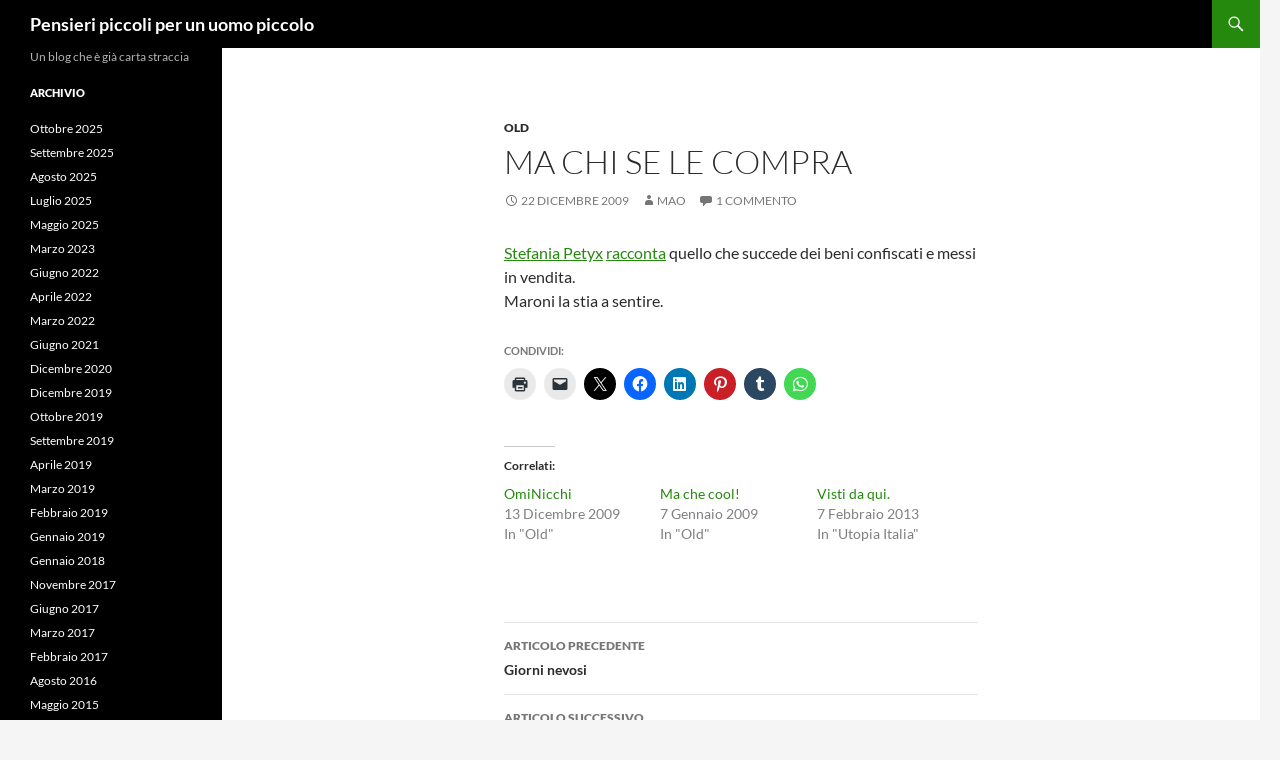

--- FILE ---
content_type: text/html; charset=UTF-8
request_url: https://www.spensieratoviator.it/2009/12/ma-chi-se-le-compra/
body_size: 13436
content:
<!DOCTYPE html>
<html lang="it-IT">
<head>
	<meta charset="UTF-8">
	<meta name="viewport" content="width=device-width, initial-scale=1.0">
	<title>Ma chi se le compra | Pensieri piccoli per un uomo piccolo</title>
	<link rel="profile" href="https://gmpg.org/xfn/11">
	<link rel="pingback" href="https://www.spensieratoviator.it/xmlrpc.php">
	<meta name='robots' content='max-image-preview:large' />
<!-- Jetpack Site Verification Tags -->
<meta name="google-site-verification" content="1QYJlnSHPq_lA0DM57R6UvNzImJiq0EDbuWwR5QCo9o" />
<link rel='dns-prefetch' href='//secure.gravatar.com' />
<link rel='dns-prefetch' href='//stats.wp.com' />
<link rel='dns-prefetch' href='//v0.wordpress.com' />
<link rel='dns-prefetch' href='//jetpack.wordpress.com' />
<link rel='dns-prefetch' href='//s0.wp.com' />
<link rel='dns-prefetch' href='//public-api.wordpress.com' />
<link rel='dns-prefetch' href='//0.gravatar.com' />
<link rel='dns-prefetch' href='//1.gravatar.com' />
<link rel='dns-prefetch' href='//2.gravatar.com' />
<link rel='preconnect' href='//i0.wp.com' />
<link rel="alternate" type="application/rss+xml" title="Pensieri piccoli per un uomo piccolo &raquo; Feed" href="https://www.spensieratoviator.it/feed/" />
<link rel="alternate" type="application/rss+xml" title="Pensieri piccoli per un uomo piccolo &raquo; Feed dei commenti" href="https://www.spensieratoviator.it/comments/feed/" />
<link rel="alternate" type="application/rss+xml" title="Pensieri piccoli per un uomo piccolo &raquo; Ma chi se le compra Feed dei commenti" href="https://www.spensieratoviator.it/2009/12/ma-chi-se-le-compra/feed/" />
<link rel="alternate" title="oEmbed (JSON)" type="application/json+oembed" href="https://www.spensieratoviator.it/wp-json/oembed/1.0/embed?url=https%3A%2F%2Fwww.spensieratoviator.it%2F2009%2F12%2Fma-chi-se-le-compra%2F" />
<link rel="alternate" title="oEmbed (XML)" type="text/xml+oembed" href="https://www.spensieratoviator.it/wp-json/oembed/1.0/embed?url=https%3A%2F%2Fwww.spensieratoviator.it%2F2009%2F12%2Fma-chi-se-le-compra%2F&#038;format=xml" />
<style id='wp-img-auto-sizes-contain-inline-css'>
img:is([sizes=auto i],[sizes^="auto," i]){contain-intrinsic-size:3000px 1500px}
/*# sourceURL=wp-img-auto-sizes-contain-inline-css */
</style>
<link rel='stylesheet' id='twentyfourteen-jetpack-css' href='https://www.spensieratoviator.it/wp-content/plugins/jetpack/modules/theme-tools/compat/twentyfourteen.css?ver=15.4' media='all' />
<link rel='stylesheet' id='jetpack_related-posts-css' href='https://www.spensieratoviator.it/wp-content/plugins/jetpack/modules/related-posts/related-posts.css?ver=20240116' media='all' />
<style id='wp-emoji-styles-inline-css'>

	img.wp-smiley, img.emoji {
		display: inline !important;
		border: none !important;
		box-shadow: none !important;
		height: 1em !important;
		width: 1em !important;
		margin: 0 0.07em !important;
		vertical-align: -0.1em !important;
		background: none !important;
		padding: 0 !important;
	}
/*# sourceURL=wp-emoji-styles-inline-css */
</style>
<style id='wp-block-library-inline-css'>
:root{--wp-block-synced-color:#7a00df;--wp-block-synced-color--rgb:122,0,223;--wp-bound-block-color:var(--wp-block-synced-color);--wp-editor-canvas-background:#ddd;--wp-admin-theme-color:#007cba;--wp-admin-theme-color--rgb:0,124,186;--wp-admin-theme-color-darker-10:#006ba1;--wp-admin-theme-color-darker-10--rgb:0,107,160.5;--wp-admin-theme-color-darker-20:#005a87;--wp-admin-theme-color-darker-20--rgb:0,90,135;--wp-admin-border-width-focus:2px}@media (min-resolution:192dpi){:root{--wp-admin-border-width-focus:1.5px}}.wp-element-button{cursor:pointer}:root .has-very-light-gray-background-color{background-color:#eee}:root .has-very-dark-gray-background-color{background-color:#313131}:root .has-very-light-gray-color{color:#eee}:root .has-very-dark-gray-color{color:#313131}:root .has-vivid-green-cyan-to-vivid-cyan-blue-gradient-background{background:linear-gradient(135deg,#00d084,#0693e3)}:root .has-purple-crush-gradient-background{background:linear-gradient(135deg,#34e2e4,#4721fb 50%,#ab1dfe)}:root .has-hazy-dawn-gradient-background{background:linear-gradient(135deg,#faaca8,#dad0ec)}:root .has-subdued-olive-gradient-background{background:linear-gradient(135deg,#fafae1,#67a671)}:root .has-atomic-cream-gradient-background{background:linear-gradient(135deg,#fdd79a,#004a59)}:root .has-nightshade-gradient-background{background:linear-gradient(135deg,#330968,#31cdcf)}:root .has-midnight-gradient-background{background:linear-gradient(135deg,#020381,#2874fc)}:root{--wp--preset--font-size--normal:16px;--wp--preset--font-size--huge:42px}.has-regular-font-size{font-size:1em}.has-larger-font-size{font-size:2.625em}.has-normal-font-size{font-size:var(--wp--preset--font-size--normal)}.has-huge-font-size{font-size:var(--wp--preset--font-size--huge)}.has-text-align-center{text-align:center}.has-text-align-left{text-align:left}.has-text-align-right{text-align:right}.has-fit-text{white-space:nowrap!important}#end-resizable-editor-section{display:none}.aligncenter{clear:both}.items-justified-left{justify-content:flex-start}.items-justified-center{justify-content:center}.items-justified-right{justify-content:flex-end}.items-justified-space-between{justify-content:space-between}.screen-reader-text{border:0;clip-path:inset(50%);height:1px;margin:-1px;overflow:hidden;padding:0;position:absolute;width:1px;word-wrap:normal!important}.screen-reader-text:focus{background-color:#ddd;clip-path:none;color:#444;display:block;font-size:1em;height:auto;left:5px;line-height:normal;padding:15px 23px 14px;text-decoration:none;top:5px;width:auto;z-index:100000}html :where(.has-border-color){border-style:solid}html :where([style*=border-top-color]){border-top-style:solid}html :where([style*=border-right-color]){border-right-style:solid}html :where([style*=border-bottom-color]){border-bottom-style:solid}html :where([style*=border-left-color]){border-left-style:solid}html :where([style*=border-width]){border-style:solid}html :where([style*=border-top-width]){border-top-style:solid}html :where([style*=border-right-width]){border-right-style:solid}html :where([style*=border-bottom-width]){border-bottom-style:solid}html :where([style*=border-left-width]){border-left-style:solid}html :where(img[class*=wp-image-]){height:auto;max-width:100%}:where(figure){margin:0 0 1em}html :where(.is-position-sticky){--wp-admin--admin-bar--position-offset:var(--wp-admin--admin-bar--height,0px)}@media screen and (max-width:600px){html :where(.is-position-sticky){--wp-admin--admin-bar--position-offset:0px}}

/*# sourceURL=wp-block-library-inline-css */
</style><style id='global-styles-inline-css'>
:root{--wp--preset--aspect-ratio--square: 1;--wp--preset--aspect-ratio--4-3: 4/3;--wp--preset--aspect-ratio--3-4: 3/4;--wp--preset--aspect-ratio--3-2: 3/2;--wp--preset--aspect-ratio--2-3: 2/3;--wp--preset--aspect-ratio--16-9: 16/9;--wp--preset--aspect-ratio--9-16: 9/16;--wp--preset--color--black: #000;--wp--preset--color--cyan-bluish-gray: #abb8c3;--wp--preset--color--white: #fff;--wp--preset--color--pale-pink: #f78da7;--wp--preset--color--vivid-red: #cf2e2e;--wp--preset--color--luminous-vivid-orange: #ff6900;--wp--preset--color--luminous-vivid-amber: #fcb900;--wp--preset--color--light-green-cyan: #7bdcb5;--wp--preset--color--vivid-green-cyan: #00d084;--wp--preset--color--pale-cyan-blue: #8ed1fc;--wp--preset--color--vivid-cyan-blue: #0693e3;--wp--preset--color--vivid-purple: #9b51e0;--wp--preset--color--green: #24890d;--wp--preset--color--dark-gray: #2b2b2b;--wp--preset--color--medium-gray: #767676;--wp--preset--color--light-gray: #f5f5f5;--wp--preset--gradient--vivid-cyan-blue-to-vivid-purple: linear-gradient(135deg,rgb(6,147,227) 0%,rgb(155,81,224) 100%);--wp--preset--gradient--light-green-cyan-to-vivid-green-cyan: linear-gradient(135deg,rgb(122,220,180) 0%,rgb(0,208,130) 100%);--wp--preset--gradient--luminous-vivid-amber-to-luminous-vivid-orange: linear-gradient(135deg,rgb(252,185,0) 0%,rgb(255,105,0) 100%);--wp--preset--gradient--luminous-vivid-orange-to-vivid-red: linear-gradient(135deg,rgb(255,105,0) 0%,rgb(207,46,46) 100%);--wp--preset--gradient--very-light-gray-to-cyan-bluish-gray: linear-gradient(135deg,rgb(238,238,238) 0%,rgb(169,184,195) 100%);--wp--preset--gradient--cool-to-warm-spectrum: linear-gradient(135deg,rgb(74,234,220) 0%,rgb(151,120,209) 20%,rgb(207,42,186) 40%,rgb(238,44,130) 60%,rgb(251,105,98) 80%,rgb(254,248,76) 100%);--wp--preset--gradient--blush-light-purple: linear-gradient(135deg,rgb(255,206,236) 0%,rgb(152,150,240) 100%);--wp--preset--gradient--blush-bordeaux: linear-gradient(135deg,rgb(254,205,165) 0%,rgb(254,45,45) 50%,rgb(107,0,62) 100%);--wp--preset--gradient--luminous-dusk: linear-gradient(135deg,rgb(255,203,112) 0%,rgb(199,81,192) 50%,rgb(65,88,208) 100%);--wp--preset--gradient--pale-ocean: linear-gradient(135deg,rgb(255,245,203) 0%,rgb(182,227,212) 50%,rgb(51,167,181) 100%);--wp--preset--gradient--electric-grass: linear-gradient(135deg,rgb(202,248,128) 0%,rgb(113,206,126) 100%);--wp--preset--gradient--midnight: linear-gradient(135deg,rgb(2,3,129) 0%,rgb(40,116,252) 100%);--wp--preset--font-size--small: 13px;--wp--preset--font-size--medium: 20px;--wp--preset--font-size--large: 36px;--wp--preset--font-size--x-large: 42px;--wp--preset--spacing--20: 0.44rem;--wp--preset--spacing--30: 0.67rem;--wp--preset--spacing--40: 1rem;--wp--preset--spacing--50: 1.5rem;--wp--preset--spacing--60: 2.25rem;--wp--preset--spacing--70: 3.38rem;--wp--preset--spacing--80: 5.06rem;--wp--preset--shadow--natural: 6px 6px 9px rgba(0, 0, 0, 0.2);--wp--preset--shadow--deep: 12px 12px 50px rgba(0, 0, 0, 0.4);--wp--preset--shadow--sharp: 6px 6px 0px rgba(0, 0, 0, 0.2);--wp--preset--shadow--outlined: 6px 6px 0px -3px rgb(255, 255, 255), 6px 6px rgb(0, 0, 0);--wp--preset--shadow--crisp: 6px 6px 0px rgb(0, 0, 0);}:where(.is-layout-flex){gap: 0.5em;}:where(.is-layout-grid){gap: 0.5em;}body .is-layout-flex{display: flex;}.is-layout-flex{flex-wrap: wrap;align-items: center;}.is-layout-flex > :is(*, div){margin: 0;}body .is-layout-grid{display: grid;}.is-layout-grid > :is(*, div){margin: 0;}:where(.wp-block-columns.is-layout-flex){gap: 2em;}:where(.wp-block-columns.is-layout-grid){gap: 2em;}:where(.wp-block-post-template.is-layout-flex){gap: 1.25em;}:where(.wp-block-post-template.is-layout-grid){gap: 1.25em;}.has-black-color{color: var(--wp--preset--color--black) !important;}.has-cyan-bluish-gray-color{color: var(--wp--preset--color--cyan-bluish-gray) !important;}.has-white-color{color: var(--wp--preset--color--white) !important;}.has-pale-pink-color{color: var(--wp--preset--color--pale-pink) !important;}.has-vivid-red-color{color: var(--wp--preset--color--vivid-red) !important;}.has-luminous-vivid-orange-color{color: var(--wp--preset--color--luminous-vivid-orange) !important;}.has-luminous-vivid-amber-color{color: var(--wp--preset--color--luminous-vivid-amber) !important;}.has-light-green-cyan-color{color: var(--wp--preset--color--light-green-cyan) !important;}.has-vivid-green-cyan-color{color: var(--wp--preset--color--vivid-green-cyan) !important;}.has-pale-cyan-blue-color{color: var(--wp--preset--color--pale-cyan-blue) !important;}.has-vivid-cyan-blue-color{color: var(--wp--preset--color--vivid-cyan-blue) !important;}.has-vivid-purple-color{color: var(--wp--preset--color--vivid-purple) !important;}.has-black-background-color{background-color: var(--wp--preset--color--black) !important;}.has-cyan-bluish-gray-background-color{background-color: var(--wp--preset--color--cyan-bluish-gray) !important;}.has-white-background-color{background-color: var(--wp--preset--color--white) !important;}.has-pale-pink-background-color{background-color: var(--wp--preset--color--pale-pink) !important;}.has-vivid-red-background-color{background-color: var(--wp--preset--color--vivid-red) !important;}.has-luminous-vivid-orange-background-color{background-color: var(--wp--preset--color--luminous-vivid-orange) !important;}.has-luminous-vivid-amber-background-color{background-color: var(--wp--preset--color--luminous-vivid-amber) !important;}.has-light-green-cyan-background-color{background-color: var(--wp--preset--color--light-green-cyan) !important;}.has-vivid-green-cyan-background-color{background-color: var(--wp--preset--color--vivid-green-cyan) !important;}.has-pale-cyan-blue-background-color{background-color: var(--wp--preset--color--pale-cyan-blue) !important;}.has-vivid-cyan-blue-background-color{background-color: var(--wp--preset--color--vivid-cyan-blue) !important;}.has-vivid-purple-background-color{background-color: var(--wp--preset--color--vivid-purple) !important;}.has-black-border-color{border-color: var(--wp--preset--color--black) !important;}.has-cyan-bluish-gray-border-color{border-color: var(--wp--preset--color--cyan-bluish-gray) !important;}.has-white-border-color{border-color: var(--wp--preset--color--white) !important;}.has-pale-pink-border-color{border-color: var(--wp--preset--color--pale-pink) !important;}.has-vivid-red-border-color{border-color: var(--wp--preset--color--vivid-red) !important;}.has-luminous-vivid-orange-border-color{border-color: var(--wp--preset--color--luminous-vivid-orange) !important;}.has-luminous-vivid-amber-border-color{border-color: var(--wp--preset--color--luminous-vivid-amber) !important;}.has-light-green-cyan-border-color{border-color: var(--wp--preset--color--light-green-cyan) !important;}.has-vivid-green-cyan-border-color{border-color: var(--wp--preset--color--vivid-green-cyan) !important;}.has-pale-cyan-blue-border-color{border-color: var(--wp--preset--color--pale-cyan-blue) !important;}.has-vivid-cyan-blue-border-color{border-color: var(--wp--preset--color--vivid-cyan-blue) !important;}.has-vivid-purple-border-color{border-color: var(--wp--preset--color--vivid-purple) !important;}.has-vivid-cyan-blue-to-vivid-purple-gradient-background{background: var(--wp--preset--gradient--vivid-cyan-blue-to-vivid-purple) !important;}.has-light-green-cyan-to-vivid-green-cyan-gradient-background{background: var(--wp--preset--gradient--light-green-cyan-to-vivid-green-cyan) !important;}.has-luminous-vivid-amber-to-luminous-vivid-orange-gradient-background{background: var(--wp--preset--gradient--luminous-vivid-amber-to-luminous-vivid-orange) !important;}.has-luminous-vivid-orange-to-vivid-red-gradient-background{background: var(--wp--preset--gradient--luminous-vivid-orange-to-vivid-red) !important;}.has-very-light-gray-to-cyan-bluish-gray-gradient-background{background: var(--wp--preset--gradient--very-light-gray-to-cyan-bluish-gray) !important;}.has-cool-to-warm-spectrum-gradient-background{background: var(--wp--preset--gradient--cool-to-warm-spectrum) !important;}.has-blush-light-purple-gradient-background{background: var(--wp--preset--gradient--blush-light-purple) !important;}.has-blush-bordeaux-gradient-background{background: var(--wp--preset--gradient--blush-bordeaux) !important;}.has-luminous-dusk-gradient-background{background: var(--wp--preset--gradient--luminous-dusk) !important;}.has-pale-ocean-gradient-background{background: var(--wp--preset--gradient--pale-ocean) !important;}.has-electric-grass-gradient-background{background: var(--wp--preset--gradient--electric-grass) !important;}.has-midnight-gradient-background{background: var(--wp--preset--gradient--midnight) !important;}.has-small-font-size{font-size: var(--wp--preset--font-size--small) !important;}.has-medium-font-size{font-size: var(--wp--preset--font-size--medium) !important;}.has-large-font-size{font-size: var(--wp--preset--font-size--large) !important;}.has-x-large-font-size{font-size: var(--wp--preset--font-size--x-large) !important;}
/*# sourceURL=global-styles-inline-css */
</style>

<style id='classic-theme-styles-inline-css'>
/*! This file is auto-generated */
.wp-block-button__link{color:#fff;background-color:#32373c;border-radius:9999px;box-shadow:none;text-decoration:none;padding:calc(.667em + 2px) calc(1.333em + 2px);font-size:1.125em}.wp-block-file__button{background:#32373c;color:#fff;text-decoration:none}
/*# sourceURL=/wp-includes/css/classic-themes.min.css */
</style>
<link rel='stylesheet' id='twentyfourteen-lato-css' href='https://www.spensieratoviator.it/wp-content/themes/twentyfourteen/fonts/font-lato.css?ver=20230328' media='all' />
<link rel='stylesheet' id='genericons-css' href='https://www.spensieratoviator.it/wp-content/plugins/jetpack/_inc/genericons/genericons/genericons.css?ver=3.1' media='all' />
<link rel='stylesheet' id='twentyfourteen-style-css' href='https://www.spensieratoviator.it/wp-content/themes/twentyfourteen/style.css?ver=20251202' media='all' />
<link rel='stylesheet' id='twentyfourteen-block-style-css' href='https://www.spensieratoviator.it/wp-content/themes/twentyfourteen/css/blocks.css?ver=20250715' media='all' />
<link rel='stylesheet' id='sharedaddy-css' href='https://www.spensieratoviator.it/wp-content/plugins/jetpack/modules/sharedaddy/sharing.css?ver=15.4' media='all' />
<link rel='stylesheet' id='social-logos-css' href='https://www.spensieratoviator.it/wp-content/plugins/jetpack/_inc/social-logos/social-logos.min.css?ver=15.4' media='all' />
<script id="jetpack_related-posts-js-extra">
var related_posts_js_options = {"post_heading":"h4"};
//# sourceURL=jetpack_related-posts-js-extra
</script>
<script src="https://www.spensieratoviator.it/wp-content/plugins/jetpack/_inc/build/related-posts/related-posts.min.js?ver=20240116" id="jetpack_related-posts-js"></script>
<script src="https://www.spensieratoviator.it/wp-includes/js/jquery/jquery.min.js?ver=3.7.1" id="jquery-core-js"></script>
<script src="https://www.spensieratoviator.it/wp-includes/js/jquery/jquery-migrate.min.js?ver=3.4.1" id="jquery-migrate-js"></script>
<script src="https://www.spensieratoviator.it/wp-content/themes/twentyfourteen/js/functions.js?ver=20250729" id="twentyfourteen-script-js" defer data-wp-strategy="defer"></script>
<link rel="https://api.w.org/" href="https://www.spensieratoviator.it/wp-json/" /><link rel="alternate" title="JSON" type="application/json" href="https://www.spensieratoviator.it/wp-json/wp/v2/posts/179" /><link rel="EditURI" type="application/rsd+xml" title="RSD" href="https://www.spensieratoviator.it/xmlrpc.php?rsd" />
<meta name="generator" content="WordPress 6.9" />
<link rel="canonical" href="https://www.spensieratoviator.it/2009/12/ma-chi-se-le-compra/" />
<link rel='shortlink' href='https://wp.me/p39U5T-2T' />
	<style>img#wpstats{display:none}</style>
		
<!-- Jetpack Open Graph Tags -->
<meta property="og:type" content="article" />
<meta property="og:title" content="Ma chi se le compra" />
<meta property="og:url" content="https://www.spensieratoviator.it/2009/12/ma-chi-se-le-compra/" />
<meta property="og:description" content="Stefania Petyx racconta quello che succede dei beni confiscati e messi in vendita.Maroni la stia a sentire." />
<meta property="article:published_time" content="2009-12-22T10:51:00+00:00" />
<meta property="article:modified_time" content="2009-12-22T10:51:00+00:00" />
<meta property="og:site_name" content="Pensieri piccoli per un uomo piccolo" />
<meta property="og:image" content="https://s0.wp.com/i/blank.jpg" />
<meta property="og:image:width" content="200" />
<meta property="og:image:height" content="200" />
<meta property="og:image:alt" content="" />
<meta property="og:locale" content="it_IT" />
<meta name="twitter:text:title" content="Ma chi se le compra" />
<meta name="twitter:card" content="summary" />

<!-- End Jetpack Open Graph Tags -->
</head>

<body class="wp-singular post-template-default single single-post postid-179 single-format-standard wp-embed-responsive wp-theme-twentyfourteen masthead-fixed full-width singular">
<a class="screen-reader-text skip-link" href="#content">
	Vai al contenuto</a>
<div id="page" class="hfeed site">
		
	<header id="masthead" class="site-header">
		<div class="header-main">
							<h1 class="site-title"><a href="https://www.spensieratoviator.it/" rel="home" >Pensieri piccoli per un uomo piccolo</a></h1>
			
			<div class="search-toggle">
				<a href="#search-container" class="screen-reader-text" aria-expanded="false" aria-controls="search-container">
					Cerca				</a>
			</div>

			<nav id="primary-navigation" class="site-navigation primary-navigation">
				<button class="menu-toggle">Menu principale</button>
				<div id="primary-menu" class="nav-menu"></div>
			</nav>
		</div>

		<div id="search-container" class="search-box-wrapper hide">
			<div class="search-box">
				<form role="search" method="get" class="search-form" action="https://www.spensieratoviator.it/">
				<label>
					<span class="screen-reader-text">Ricerca per:</span>
					<input type="search" class="search-field" placeholder="Cerca &hellip;" value="" name="s" />
				</label>
				<input type="submit" class="search-submit" value="Cerca" />
			</form>			</div>
		</div>
	</header><!-- #masthead -->

	<div id="main" class="site-main">

	<div id="primary" class="content-area">
		<div id="content" class="site-content" role="main">
			
<article id="post-179" class="post-179 post type-post status-publish format-standard hentry category-old">
	
	<header class="entry-header">
				<div class="entry-meta">
			<span class="cat-links"><a href="https://www.spensieratoviator.it/category/old/" rel="category tag">Old</a></span>
		</div>
			<h1 class="entry-title">Ma chi se le compra</h1>
		<div class="entry-meta">
			<span class="entry-date"><a href="https://www.spensieratoviator.it/2009/12/ma-chi-se-le-compra/" rel="bookmark"><time class="entry-date" datetime="2009-12-22T10:51:00+01:00">22 Dicembre 2009</time></a></span> <span class="byline"><span class="author vcard"><a class="url fn n" href="https://www.spensieratoviator.it/author/maoalle/" rel="author">Mao</a></span></span>			<span class="comments-link"><a href="https://www.spensieratoviator.it/2009/12/ma-chi-se-le-compra/#comments">1 commento</a></span>
						</div><!-- .entry-meta -->
	</header><!-- .entry-header -->

		<div class="entry-content">
		<p><a href="http://it.wikipedia.org/wiki/Stefania_Petyx">Stefania Petyx</a> <a href="http://www.striscialanotizia.mediaset.it/video/videoflv.shtml?2009_12_pet18.flv">racconta</a> quello che succede dei beni confiscati e messi in vendita.<br />Maroni la stia a sentire.</p>
<div class="sharedaddy sd-sharing-enabled"><div class="robots-nocontent sd-block sd-social sd-social-icon sd-sharing"><h3 class="sd-title">Condividi:</h3><div class="sd-content"><ul><li class="share-print"><a rel="nofollow noopener noreferrer"
				data-shared="sharing-print-179"
				class="share-print sd-button share-icon no-text"
				href="https://www.spensieratoviator.it/2009/12/ma-chi-se-le-compra/#print?share=print"
				target="_blank"
				aria-labelledby="sharing-print-179"
				>
				<span id="sharing-print-179" hidden>Fai clic qui per stampare (Si apre in una nuova finestra)</span>
				<span>Stampa</span>
			</a></li><li class="share-email"><a rel="nofollow noopener noreferrer"
				data-shared="sharing-email-179"
				class="share-email sd-button share-icon no-text"
				href="mailto:?subject=%5BPost%20Condiviso%5D%20Ma%20chi%20se%20le%20compra&#038;body=https%3A%2F%2Fwww.spensieratoviator.it%2F2009%2F12%2Fma-chi-se-le-compra%2F&#038;share=email"
				target="_blank"
				aria-labelledby="sharing-email-179"
				data-email-share-error-title="Hai configurato l&#039;e-mail?" data-email-share-error-text="Se riscontri problemi con la condivisione via e-mail, potresti non aver configurato l&#039;e-mail per il browser. Potresti dover creare tu stesso una nuova e-mail." data-email-share-nonce="eef0be3ae2" data-email-share-track-url="https://www.spensieratoviator.it/2009/12/ma-chi-se-le-compra/?share=email">
				<span id="sharing-email-179" hidden>Fai clic per inviare un link a un amico via e-mail (Si apre in una nuova finestra)</span>
				<span>E-mail</span>
			</a></li><li class="share-twitter"><a rel="nofollow noopener noreferrer"
				data-shared="sharing-twitter-179"
				class="share-twitter sd-button share-icon no-text"
				href="https://www.spensieratoviator.it/2009/12/ma-chi-se-le-compra/?share=twitter"
				target="_blank"
				aria-labelledby="sharing-twitter-179"
				>
				<span id="sharing-twitter-179" hidden>Fai clic per condividere su X (Si apre in una nuova finestra)</span>
				<span>X</span>
			</a></li><li class="share-facebook"><a rel="nofollow noopener noreferrer"
				data-shared="sharing-facebook-179"
				class="share-facebook sd-button share-icon no-text"
				href="https://www.spensieratoviator.it/2009/12/ma-chi-se-le-compra/?share=facebook"
				target="_blank"
				aria-labelledby="sharing-facebook-179"
				>
				<span id="sharing-facebook-179" hidden>Fai clic per condividere su Facebook (Si apre in una nuova finestra)</span>
				<span>Facebook</span>
			</a></li><li class="share-linkedin"><a rel="nofollow noopener noreferrer"
				data-shared="sharing-linkedin-179"
				class="share-linkedin sd-button share-icon no-text"
				href="https://www.spensieratoviator.it/2009/12/ma-chi-se-le-compra/?share=linkedin"
				target="_blank"
				aria-labelledby="sharing-linkedin-179"
				>
				<span id="sharing-linkedin-179" hidden>Fai clic qui per condividere su LinkedIn (Si apre in una nuova finestra)</span>
				<span>LinkedIn</span>
			</a></li><li class="share-pinterest"><a rel="nofollow noopener noreferrer"
				data-shared="sharing-pinterest-179"
				class="share-pinterest sd-button share-icon no-text"
				href="https://www.spensieratoviator.it/2009/12/ma-chi-se-le-compra/?share=pinterest"
				target="_blank"
				aria-labelledby="sharing-pinterest-179"
				>
				<span id="sharing-pinterest-179" hidden>Fai clic qui per condividere su Pinterest (Si apre in una nuova finestra)</span>
				<span>Pinterest</span>
			</a></li><li class="share-tumblr"><a rel="nofollow noopener noreferrer"
				data-shared="sharing-tumblr-179"
				class="share-tumblr sd-button share-icon no-text"
				href="https://www.spensieratoviator.it/2009/12/ma-chi-se-le-compra/?share=tumblr"
				target="_blank"
				aria-labelledby="sharing-tumblr-179"
				>
				<span id="sharing-tumblr-179" hidden>Fai clic qui per condividere su Tumblr (Si apre in una nuova finestra)</span>
				<span>Tumblr</span>
			</a></li><li class="share-jetpack-whatsapp"><a rel="nofollow noopener noreferrer"
				data-shared="sharing-whatsapp-179"
				class="share-jetpack-whatsapp sd-button share-icon no-text"
				href="https://www.spensieratoviator.it/2009/12/ma-chi-se-le-compra/?share=jetpack-whatsapp"
				target="_blank"
				aria-labelledby="sharing-whatsapp-179"
				>
				<span id="sharing-whatsapp-179" hidden>Fai clic per condividere su WhatsApp (Si apre in una nuova finestra)</span>
				<span>WhatsApp</span>
			</a></li><li class="share-end"></li></ul></div></div></div>
<div id='jp-relatedposts' class='jp-relatedposts' >
	<h3 class="jp-relatedposts-headline"><em>Correlati</em></h3>
</div>	</div><!-- .entry-content -->
	
	</article><!-- #post-179 -->
		<nav class="navigation post-navigation">
		<h1 class="screen-reader-text">
			Navigazione articolo		</h1>
		<div class="nav-links">
			<a href="https://www.spensieratoviator.it/2009/12/giorni-nevosi/" rel="prev"><span class="meta-nav">Articolo precedente</span>Giorni nevosi</a><a href="https://www.spensieratoviator.it/2009/12/e-beh-che-dirvi-buone-feste-oramai/" rel="next"><span class="meta-nav">Articolo successivo</span>E beh, che dirvi, buone Feste, oramai</a>			</div><!-- .nav-links -->
		</nav><!-- .navigation -->
		
<div id="comments" class="comments-area">

	
	<h2 class="comments-title">
		Un commento su &ldquo;Ma chi se le compra&rdquo;	</h2>

		
	<ol class="comment-list">
				<li id="comment-2249" class="comment even thread-even depth-1">
			<article id="div-comment-2249" class="comment-body">
				<footer class="comment-meta">
					<div class="comment-author vcard">
						<img alt='' src='https://secure.gravatar.com/avatar/d0a79eb316f0242f840fe322088940022611ffb275d2ff3187c7d407170c0c3a?s=34&#038;d=retro&#038;r=g' srcset='https://secure.gravatar.com/avatar/d0a79eb316f0242f840fe322088940022611ffb275d2ff3187c7d407170c0c3a?s=68&#038;d=retro&#038;r=g 2x' class='avatar avatar-34 photo' height='34' width='34' decoding='async'/>						<b class="fn"><a href="http://www.dreamsworld.it/emanuele/" class="url" rel="ugc external nofollow">Emanuele</a></b> <span class="says">ha detto:</span>					</div><!-- .comment-author -->

					<div class="comment-metadata">
						<a href="https://www.spensieratoviator.it/2009/12/ma-chi-se-le-compra/#comment-2249"><time datetime="2009-12-26T13:54:30+01:00">26 Dicembre 2009 alle 13:54</time></a>					</div><!-- .comment-metadata -->

									</footer><!-- .comment-meta -->

				<div class="comment-content">
					<p>Ho tenuto questo post aperto per giorni sul browser. Interessantissimo e da far conoscere: mostra la reale situazione e non quella idilliaca in cui un privato acquista un terreno che &#8211; finalmente &#8211; è stato strappato dalle mani della malavita.<br />Potrei parlare per ore delle pressioni continue fatte alla base Volpe Astuta dopo 12 anni dall&#39;assegnazione&#8230; figurarsi se fosse finito ad un privato!<br />Ciao,<br /><strong>Emanuele</strong></p>
				</div><!-- .comment-content -->

				<div class="reply"><a rel="nofollow" class="comment-reply-link" href="https://www.spensieratoviator.it/2009/12/ma-chi-se-le-compra/?replytocom=2249#respond" data-commentid="2249" data-postid="179" data-belowelement="div-comment-2249" data-respondelement="respond" data-replyto="Rispondi a Emanuele" aria-label="Rispondi a Emanuele">Rispondi</a></div>			</article><!-- .comment-body -->
		</li><!-- #comment-## -->
	</ol><!-- .comment-list -->

		
		
	
	
		<div id="respond" class="comment-respond">
			<h3 id="reply-title" class="comment-reply-title">Rispondi<small><a rel="nofollow" id="cancel-comment-reply-link" href="/2009/12/ma-chi-se-le-compra/#respond" style="display:none;">Annulla risposta</a></small></h3>			<form id="commentform" class="comment-form">
				<iframe
					title="modulo dei commenti"
					src="https://jetpack.wordpress.com/jetpack-comment/?blogid=46689589&#038;postid=179&#038;comment_registration=0&#038;require_name_email=1&#038;stc_enabled=1&#038;stb_enabled=1&#038;show_avatars=1&#038;avatar_default=retro&#038;greeting=Rispondi&#038;jetpack_comments_nonce=5d2a259af1&#038;greeting_reply=Rispondi+a+%25s&#038;color_scheme=light&#038;lang=it_IT&#038;jetpack_version=15.4&#038;iframe_unique_id=1&#038;show_cookie_consent=10&#038;has_cookie_consent=0&#038;is_current_user_subscribed=0&#038;token_key=%3Bnormal%3B&#038;sig=50e3fb5e1bd347b01be050a054a94251cf98576f#parent=https%3A%2F%2Fwww.spensieratoviator.it%2F2009%2F12%2Fma-chi-se-le-compra%2F"
											name="jetpack_remote_comment"
						style="width:100%; height: 430px; border:0;"
										class="jetpack_remote_comment"
					id="jetpack_remote_comment"
					sandbox="allow-same-origin allow-top-navigation allow-scripts allow-forms allow-popups"
				>
									</iframe>
									<!--[if !IE]><!-->
					<script>
						document.addEventListener('DOMContentLoaded', function () {
							var commentForms = document.getElementsByClassName('jetpack_remote_comment');
							for (var i = 0; i < commentForms.length; i++) {
								commentForms[i].allowTransparency = false;
								commentForms[i].scrolling = 'no';
							}
						});
					</script>
					<!--<![endif]-->
							</form>
		</div>

		
		<input type="hidden" name="comment_parent" id="comment_parent" value="" />

		<p class="akismet_comment_form_privacy_notice">Questo sito utilizza Akismet per ridurre lo spam. <a href="https://akismet.com/privacy/" target="_blank" rel="nofollow noopener">Scopri come vengono elaborati i dati derivati dai commenti</a>.</p>
</div><!-- #comments -->
		</div><!-- #content -->
	</div><!-- #primary -->

<div id="secondary">
		<h2 class="site-description">Un blog che è già carta straccia</h2>
	
	
		<div id="primary-sidebar" class="primary-sidebar widget-area" role="complementary">
		<aside id="archives-6" class="widget widget_archive"><h1 class="widget-title">Archivio</h1><nav aria-label="Archivio">
			<ul>
					<li><a href='https://www.spensieratoviator.it/2025/10/'>Ottobre 2025</a></li>
	<li><a href='https://www.spensieratoviator.it/2025/09/'>Settembre 2025</a></li>
	<li><a href='https://www.spensieratoviator.it/2025/08/'>Agosto 2025</a></li>
	<li><a href='https://www.spensieratoviator.it/2025/07/'>Luglio 2025</a></li>
	<li><a href='https://www.spensieratoviator.it/2025/05/'>Maggio 2025</a></li>
	<li><a href='https://www.spensieratoviator.it/2023/03/'>Marzo 2023</a></li>
	<li><a href='https://www.spensieratoviator.it/2022/06/'>Giugno 2022</a></li>
	<li><a href='https://www.spensieratoviator.it/2022/04/'>Aprile 2022</a></li>
	<li><a href='https://www.spensieratoviator.it/2022/03/'>Marzo 2022</a></li>
	<li><a href='https://www.spensieratoviator.it/2021/06/'>Giugno 2021</a></li>
	<li><a href='https://www.spensieratoviator.it/2020/12/'>Dicembre 2020</a></li>
	<li><a href='https://www.spensieratoviator.it/2019/12/'>Dicembre 2019</a></li>
	<li><a href='https://www.spensieratoviator.it/2019/10/'>Ottobre 2019</a></li>
	<li><a href='https://www.spensieratoviator.it/2019/09/'>Settembre 2019</a></li>
	<li><a href='https://www.spensieratoviator.it/2019/04/'>Aprile 2019</a></li>
	<li><a href='https://www.spensieratoviator.it/2019/03/'>Marzo 2019</a></li>
	<li><a href='https://www.spensieratoviator.it/2019/02/'>Febbraio 2019</a></li>
	<li><a href='https://www.spensieratoviator.it/2019/01/'>Gennaio 2019</a></li>
	<li><a href='https://www.spensieratoviator.it/2018/01/'>Gennaio 2018</a></li>
	<li><a href='https://www.spensieratoviator.it/2017/11/'>Novembre 2017</a></li>
	<li><a href='https://www.spensieratoviator.it/2017/06/'>Giugno 2017</a></li>
	<li><a href='https://www.spensieratoviator.it/2017/03/'>Marzo 2017</a></li>
	<li><a href='https://www.spensieratoviator.it/2017/02/'>Febbraio 2017</a></li>
	<li><a href='https://www.spensieratoviator.it/2016/08/'>Agosto 2016</a></li>
	<li><a href='https://www.spensieratoviator.it/2015/05/'>Maggio 2015</a></li>
	<li><a href='https://www.spensieratoviator.it/2015/03/'>Marzo 2015</a></li>
	<li><a href='https://www.spensieratoviator.it/2015/02/'>Febbraio 2015</a></li>
	<li><a href='https://www.spensieratoviator.it/2015/01/'>Gennaio 2015</a></li>
	<li><a href='https://www.spensieratoviator.it/2014/12/'>Dicembre 2014</a></li>
	<li><a href='https://www.spensieratoviator.it/2014/11/'>Novembre 2014</a></li>
	<li><a href='https://www.spensieratoviator.it/2014/10/'>Ottobre 2014</a></li>
	<li><a href='https://www.spensieratoviator.it/2014/09/'>Settembre 2014</a></li>
	<li><a href='https://www.spensieratoviator.it/2014/08/'>Agosto 2014</a></li>
	<li><a href='https://www.spensieratoviator.it/2014/07/'>Luglio 2014</a></li>
	<li><a href='https://www.spensieratoviator.it/2014/05/'>Maggio 2014</a></li>
	<li><a href='https://www.spensieratoviator.it/2014/02/'>Febbraio 2014</a></li>
	<li><a href='https://www.spensieratoviator.it/2014/01/'>Gennaio 2014</a></li>
	<li><a href='https://www.spensieratoviator.it/2013/05/'>Maggio 2013</a></li>
	<li><a href='https://www.spensieratoviator.it/2013/04/'>Aprile 2013</a></li>
	<li><a href='https://www.spensieratoviator.it/2013/02/'>Febbraio 2013</a></li>
	<li><a href='https://www.spensieratoviator.it/2012/12/'>Dicembre 2012</a></li>
	<li><a href='https://www.spensieratoviator.it/2012/11/'>Novembre 2012</a></li>
	<li><a href='https://www.spensieratoviator.it/2012/10/'>Ottobre 2012</a></li>
	<li><a href='https://www.spensieratoviator.it/2012/09/'>Settembre 2012</a></li>
	<li><a href='https://www.spensieratoviator.it/2012/07/'>Luglio 2012</a></li>
	<li><a href='https://www.spensieratoviator.it/2012/05/'>Maggio 2012</a></li>
	<li><a href='https://www.spensieratoviator.it/2012/04/'>Aprile 2012</a></li>
	<li><a href='https://www.spensieratoviator.it/2012/03/'>Marzo 2012</a></li>
	<li><a href='https://www.spensieratoviator.it/2012/02/'>Febbraio 2012</a></li>
	<li><a href='https://www.spensieratoviator.it/2012/01/'>Gennaio 2012</a></li>
	<li><a href='https://www.spensieratoviator.it/2011/12/'>Dicembre 2011</a></li>
	<li><a href='https://www.spensieratoviator.it/2011/11/'>Novembre 2011</a></li>
	<li><a href='https://www.spensieratoviator.it/2011/10/'>Ottobre 2011</a></li>
	<li><a href='https://www.spensieratoviator.it/2011/09/'>Settembre 2011</a></li>
	<li><a href='https://www.spensieratoviator.it/2011/08/'>Agosto 2011</a></li>
	<li><a href='https://www.spensieratoviator.it/2011/07/'>Luglio 2011</a></li>
	<li><a href='https://www.spensieratoviator.it/2011/06/'>Giugno 2011</a></li>
	<li><a href='https://www.spensieratoviator.it/2011/05/'>Maggio 2011</a></li>
	<li><a href='https://www.spensieratoviator.it/2011/04/'>Aprile 2011</a></li>
	<li><a href='https://www.spensieratoviator.it/2011/03/'>Marzo 2011</a></li>
	<li><a href='https://www.spensieratoviator.it/2011/02/'>Febbraio 2011</a></li>
	<li><a href='https://www.spensieratoviator.it/2011/01/'>Gennaio 2011</a></li>
	<li><a href='https://www.spensieratoviator.it/2010/12/'>Dicembre 2010</a></li>
	<li><a href='https://www.spensieratoviator.it/2010/11/'>Novembre 2010</a></li>
	<li><a href='https://www.spensieratoviator.it/2010/10/'>Ottobre 2010</a></li>
	<li><a href='https://www.spensieratoviator.it/2010/09/'>Settembre 2010</a></li>
	<li><a href='https://www.spensieratoviator.it/2010/08/'>Agosto 2010</a></li>
	<li><a href='https://www.spensieratoviator.it/2010/07/'>Luglio 2010</a></li>
	<li><a href='https://www.spensieratoviator.it/2010/06/'>Giugno 2010</a></li>
	<li><a href='https://www.spensieratoviator.it/2010/05/'>Maggio 2010</a></li>
	<li><a href='https://www.spensieratoviator.it/2010/04/'>Aprile 2010</a></li>
	<li><a href='https://www.spensieratoviator.it/2010/03/'>Marzo 2010</a></li>
	<li><a href='https://www.spensieratoviator.it/2010/02/'>Febbraio 2010</a></li>
	<li><a href='https://www.spensieratoviator.it/2010/01/'>Gennaio 2010</a></li>
	<li><a href='https://www.spensieratoviator.it/2009/12/'>Dicembre 2009</a></li>
	<li><a href='https://www.spensieratoviator.it/2009/11/'>Novembre 2009</a></li>
	<li><a href='https://www.spensieratoviator.it/2009/10/'>Ottobre 2009</a></li>
	<li><a href='https://www.spensieratoviator.it/2009/09/'>Settembre 2009</a></li>
	<li><a href='https://www.spensieratoviator.it/2009/08/'>Agosto 2009</a></li>
	<li><a href='https://www.spensieratoviator.it/2009/07/'>Luglio 2009</a></li>
	<li><a href='https://www.spensieratoviator.it/2009/06/'>Giugno 2009</a></li>
	<li><a href='https://www.spensieratoviator.it/2009/05/'>Maggio 2009</a></li>
	<li><a href='https://www.spensieratoviator.it/2009/04/'>Aprile 2009</a></li>
	<li><a href='https://www.spensieratoviator.it/2009/03/'>Marzo 2009</a></li>
	<li><a href='https://www.spensieratoviator.it/2009/02/'>Febbraio 2009</a></li>
	<li><a href='https://www.spensieratoviator.it/2009/01/'>Gennaio 2009</a></li>
	<li><a href='https://www.spensieratoviator.it/2008/12/'>Dicembre 2008</a></li>
	<li><a href='https://www.spensieratoviator.it/2008/11/'>Novembre 2008</a></li>
	<li><a href='https://www.spensieratoviator.it/2008/10/'>Ottobre 2008</a></li>
	<li><a href='https://www.spensieratoviator.it/2008/09/'>Settembre 2008</a></li>
	<li><a href='https://www.spensieratoviator.it/2008/08/'>Agosto 2008</a></li>
	<li><a href='https://www.spensieratoviator.it/2008/07/'>Luglio 2008</a></li>
	<li><a href='https://www.spensieratoviator.it/2008/06/'>Giugno 2008</a></li>
	<li><a href='https://www.spensieratoviator.it/2008/05/'>Maggio 2008</a></li>
	<li><a href='https://www.spensieratoviator.it/2008/04/'>Aprile 2008</a></li>
	<li><a href='https://www.spensieratoviator.it/2008/03/'>Marzo 2008</a></li>
	<li><a href='https://www.spensieratoviator.it/2008/02/'>Febbraio 2008</a></li>
	<li><a href='https://www.spensieratoviator.it/2008/01/'>Gennaio 2008</a></li>
			</ul>

			</nav></aside>
		<aside id="recent-posts-4" class="widget widget_recent_entries">
		<h1 class="widget-title">Articoli recenti</h1><nav aria-label="Articoli recenti">
		<ul>
											<li>
					<a href="https://www.spensieratoviator.it/2025/10/non-solo-a-new-york/">Non solo a New York</a>
									</li>
											<li>
					<a href="https://www.spensieratoviator.it/2025/09/arrivederci-fratello-mare/">Arrivederci fratello mare</a>
									</li>
											<li>
					<a href="https://www.spensieratoviator.it/2025/09/correndo-sulle-madonie/">Correndo sulle Madonie</a>
									</li>
											<li>
					<a href="https://www.spensieratoviator.it/2025/08/mediterraneo-e-mango/">Mediterraneo e Mango</a>
									</li>
											<li>
					<a href="https://www.spensieratoviator.it/2025/08/di-castagno-in-castagno/">Di castagno in castagno</a>
									</li>
					</ul>

		</nav></aside><aside id="tag_cloud-5" class="widget widget_tag_cloud"><h1 class="widget-title">Tag Cloud</h1><nav aria-label="Tag Cloud"><div class="tagcloud"><ul class='wp-tag-cloud' role='list'>
	<li><a href="https://www.spensieratoviator.it/tag/abu-qir/" class="tag-cloud-link tag-link-366 tag-link-position-1" style="font-size: 12.2pt;" aria-label="Abu Qir (2 elementi)">Abu Qir</a></li>
	<li><a href="https://www.spensieratoviator.it/tag/affamati/" class="tag-cloud-link tag-link-432 tag-link-position-2" style="font-size: 8pt;" aria-label="Affamati (1 elemento)">Affamati</a></li>
	<li><a href="https://www.spensieratoviator.it/tag/alessandro-magno/" class="tag-cloud-link tag-link-455 tag-link-position-3" style="font-size: 8pt;" aria-label="Alessandro Magno (1 elemento)">Alessandro Magno</a></li>
	<li><a href="https://www.spensieratoviator.it/tag/ballottaggio/" class="tag-cloud-link tag-link-406 tag-link-position-4" style="font-size: 12.2pt;" aria-label="Ballottaggio (2 elementi)">Ballottaggio</a></li>
	<li><a href="https://www.spensieratoviator.it/tag/baricco/" class="tag-cloud-link tag-link-430 tag-link-position-5" style="font-size: 8pt;" aria-label="Baricco (1 elemento)">Baricco</a></li>
	<li><a href="https://www.spensieratoviator.it/tag/berberis/" class="tag-cloud-link tag-link-454 tag-link-position-6" style="font-size: 8pt;" aria-label="Berberis (1 elemento)">Berberis</a></li>
	<li><a href="https://www.spensieratoviator.it/tag/berlusconi/" class="tag-cloud-link tag-link-535 tag-link-position-7" style="font-size: 17.333333333333pt;" aria-label="Berlusconi (4 elementi)">Berlusconi</a></li>
	<li><a href="https://www.spensieratoviator.it/tag/bersani/" class="tag-cloud-link tag-link-698 tag-link-position-8" style="font-size: 12.2pt;" aria-label="Bersani (2 elementi)">Bersani</a></li>
	<li><a href="https://www.spensieratoviator.it/tag/camusso/" class="tag-cloud-link tag-link-446 tag-link-position-9" style="font-size: 8pt;" aria-label="Camusso (1 elemento)">Camusso</a></li>
	<li><a href="https://www.spensieratoviator.it/tag/ciclismo/" class="tag-cloud-link tag-link-407 tag-link-position-10" style="font-size: 15pt;" aria-label="Ciclismo (3 elementi)">Ciclismo</a></li>
	<li><a href="https://www.spensieratoviator.it/tag/colazione-da-tiffany/" class="tag-cloud-link tag-link-460 tag-link-position-11" style="font-size: 8pt;" aria-label="Colazione da Tiffany (1 elemento)">Colazione da Tiffany</a></li>
	<li><a href="https://www.spensieratoviator.it/tag/cosentino/" class="tag-cloud-link tag-link-436 tag-link-position-12" style="font-size: 8pt;" aria-label="Cosentino (1 elemento)">Cosentino</a></li>
	<li><a href="https://www.spensieratoviator.it/tag/dario-i/" class="tag-cloud-link tag-link-452 tag-link-position-13" style="font-size: 8pt;" aria-label="Dario I (1 elemento)">Dario I</a></li>
	<li><a href="https://www.spensieratoviator.it/tag/david-foster-wallace/" class="tag-cloud-link tag-link-431 tag-link-position-14" style="font-size: 8pt;" aria-label="David Foster Wallace (1 elemento)">David Foster Wallace</a></li>
	<li><a href="https://www.spensieratoviator.it/tag/dubai/" class="tag-cloud-link tag-link-414 tag-link-position-15" style="font-size: 15pt;" aria-label="Dubai (3 elementi)">Dubai</a></li>
	<li><a href="https://www.spensieratoviator.it/tag/egitto/" class="tag-cloud-link tag-link-785 tag-link-position-16" style="font-size: 19.2pt;" aria-label="Egitto (5 elementi)">Egitto</a></li>
	<li><a href="https://www.spensieratoviator.it/tag/ferrandelli/" class="tag-cloud-link tag-link-464 tag-link-position-17" style="font-size: 8pt;" aria-label="Ferrandelli (1 elemento)">Ferrandelli</a></li>
	<li><a href="https://www.spensieratoviator.it/tag/ferrara/" class="tag-cloud-link tag-link-427 tag-link-position-18" style="font-size: 8pt;" aria-label="Ferrara (1 elemento)">Ferrara</a></li>
	<li><a href="https://www.spensieratoviator.it/tag/festival-di-internazionale-2011/" class="tag-cloud-link tag-link-428 tag-link-position-19" style="font-size: 8pt;" aria-label="Festival di Internazionale 2011 (1 elemento)">Festival di Internazionale 2011</a></li>
	<li><a href="https://www.spensieratoviator.it/tag/folli/" class="tag-cloud-link tag-link-433 tag-link-position-20" style="font-size: 8pt;" aria-label="Folli (1 elemento)">Folli</a></li>
	<li><a href="https://www.spensieratoviator.it/tag/gioco/" class="tag-cloud-link tag-link-463 tag-link-position-21" style="font-size: 8pt;" aria-label="gioco (1 elemento)">gioco</a></li>
	<li><a href="https://www.spensieratoviator.it/tag/harlem/" class="tag-cloud-link tag-link-462 tag-link-position-22" style="font-size: 8pt;" aria-label="Harlem (1 elemento)">Harlem</a></li>
	<li><a href="https://www.spensieratoviator.it/tag/il-manifesto/" class="tag-cloud-link tag-link-384 tag-link-position-23" style="font-size: 12.2pt;" aria-label="il Manifesto (2 elementi)">il Manifesto</a></li>
	<li><a href="https://www.spensieratoviator.it/tag/iran/" class="tag-cloud-link tag-link-447 tag-link-position-24" style="font-size: 22pt;" aria-label="Iran (7 elementi)">Iran</a></li>
	<li><a href="https://www.spensieratoviator.it/tag/lucio-dalla/" class="tag-cloud-link tag-link-457 tag-link-position-25" style="font-size: 8pt;" aria-label="Lucio Dalla (1 elemento)">Lucio Dalla</a></li>
	<li><a href="https://www.spensieratoviator.it/tag/marjane-satrapi/" class="tag-cloud-link tag-link-449 tag-link-position-26" style="font-size: 8pt;" aria-label="Marjane Satrapi (1 elemento)">Marjane Satrapi</a></li>
	<li><a href="https://www.spensieratoviator.it/tag/milano/" class="tag-cloud-link tag-link-551 tag-link-position-27" style="font-size: 22pt;" aria-label="Milano (7 elementi)">Milano</a></li>
	<li><a href="https://www.spensieratoviator.it/tag/monti/" class="tag-cloud-link tag-link-476 tag-link-position-28" style="font-size: 8pt;" aria-label="Monti (1 elemento)">Monti</a></li>
	<li><a href="https://www.spensieratoviator.it/tag/moratti/" class="tag-cloud-link tag-link-391 tag-link-position-29" style="font-size: 15pt;" aria-label="Moratti (3 elementi)">Moratti</a></li>
	<li><a href="https://www.spensieratoviator.it/tag/naqsh-e-rustam/" class="tag-cloud-link tag-link-453 tag-link-position-30" style="font-size: 8pt;" aria-label="Naqsh-e Rustam (1 elemento)">Naqsh-e Rustam</a></li>
	<li><a href="https://www.spensieratoviator.it/tag/new-york/" class="tag-cloud-link tag-link-461 tag-link-position-31" style="font-size: 17.333333333333pt;" aria-label="New York (4 elementi)">New York</a></li>
	<li><a href="https://www.spensieratoviator.it/tag/orlando/" class="tag-cloud-link tag-link-465 tag-link-position-32" style="font-size: 8pt;" aria-label="Orlando (1 elemento)">Orlando</a></li>
	<li><a href="https://www.spensieratoviator.it/tag/palermo/" class="tag-cloud-link tag-link-7 tag-link-position-33" style="font-size: 20.833333333333pt;" aria-label="Palermo (6 elementi)">Palermo</a></li>
	<li><a href="https://www.spensieratoviator.it/tag/pd/" class="tag-cloud-link tag-link-568 tag-link-position-34" style="font-size: 12.2pt;" aria-label="Pd (2 elementi)">Pd</a></li>
	<li><a href="https://www.spensieratoviator.it/tag/persepoli/" class="tag-cloud-link tag-link-450 tag-link-position-35" style="font-size: 8pt;" aria-label="Persepoli (1 elemento)">Persepoli</a></li>
	<li><a href="https://www.spensieratoviator.it/tag/pippo-fava/" class="tag-cloud-link tag-link-435 tag-link-position-36" style="font-size: 8pt;" aria-label="Pippo Fava (1 elemento)">Pippo Fava</a></li>
	<li><a href="https://www.spensieratoviator.it/tag/pisapia/" class="tag-cloud-link tag-link-390 tag-link-position-37" style="font-size: 17.333333333333pt;" aria-label="Pisapia (4 elementi)">Pisapia</a></li>
	<li><a href="https://www.spensieratoviator.it/tag/serse/" class="tag-cloud-link tag-link-451 tag-link-position-38" style="font-size: 8pt;" aria-label="Serse (1 elemento)">Serse</a></li>
	<li><a href="https://www.spensieratoviator.it/tag/shiraz/" class="tag-cloud-link tag-link-448 tag-link-position-39" style="font-size: 22pt;" aria-label="Shiraz (7 elementi)">Shiraz</a></li>
	<li><a href="https://www.spensieratoviator.it/tag/sicilia/" class="tag-cloud-link tag-link-578 tag-link-position-40" style="font-size: 17.333333333333pt;" aria-label="Sicilia (4 elementi)">Sicilia</a></li>
	<li><a href="https://www.spensieratoviator.it/tag/sinistra/" class="tag-cloud-link tag-link-445 tag-link-position-41" style="font-size: 8pt;" aria-label="Sinistra (1 elemento)">Sinistra</a></li>
	<li><a href="https://www.spensieratoviator.it/tag/steve-jobs/" class="tag-cloud-link tag-link-429 tag-link-position-42" style="font-size: 8pt;" aria-label="Steve Jobs (1 elemento)">Steve Jobs</a></li>
	<li><a href="https://www.spensieratoviator.it/tag/tappeti/" class="tag-cloud-link tag-link-459 tag-link-position-43" style="font-size: 8pt;" aria-label="Tappeti (1 elemento)">Tappeti</a></li>
	<li><a href="https://www.spensieratoviator.it/tag/the-artist/" class="tag-cloud-link tag-link-444 tag-link-position-44" style="font-size: 8pt;" aria-label="The Artist (1 elemento)">The Artist</a></li>
	<li><a href="https://www.spensieratoviator.it/tag/zoroastri/" class="tag-cloud-link tag-link-456 tag-link-position-45" style="font-size: 8pt;" aria-label="Zoroastri (1 elemento)">Zoroastri</a></li>
</ul>
</div>
</nav></aside>	</div><!-- #primary-sidebar -->
	</div><!-- #secondary -->

		</div><!-- #main -->

		<footer id="colophon" class="site-footer">

			
			<div class="site-info">
												<a href="https://wordpress.org/" class="imprint">
					Proudly powered by WordPress				</a>
			</div><!-- .site-info -->
		</footer><!-- #colophon -->
	</div><!-- #page -->

	<script type="speculationrules">
{"prefetch":[{"source":"document","where":{"and":[{"href_matches":"/*"},{"not":{"href_matches":["/wp-*.php","/wp-admin/*","/wp-content/uploads/*","/wp-content/*","/wp-content/plugins/*","/wp-content/themes/twentyfourteen/*","/*\\?(.+)"]}},{"not":{"selector_matches":"a[rel~=\"nofollow\"]"}},{"not":{"selector_matches":".no-prefetch, .no-prefetch a"}}]},"eagerness":"conservative"}]}
</script>
	<div style="display:none">
			<div class="grofile-hash-map-73d6fc6eb5f7e8782a5cabf7427dfbc1">
		</div>
		</div>
		
	<script type="text/javascript">
		window.WPCOM_sharing_counts = {"https://www.spensieratoviator.it/2009/12/ma-chi-se-le-compra/":179};
	</script>
						<script src="https://www.spensieratoviator.it/wp-includes/js/comment-reply.min.js?ver=6.9" id="comment-reply-js" async data-wp-strategy="async" fetchpriority="low"></script>
<script src="https://secure.gravatar.com/js/gprofiles.js?ver=202604" id="grofiles-cards-js"></script>
<script id="wpgroho-js-extra">
var WPGroHo = {"my_hash":""};
//# sourceURL=wpgroho-js-extra
</script>
<script src="https://www.spensieratoviator.it/wp-content/plugins/jetpack/modules/wpgroho.js?ver=15.4" id="wpgroho-js"></script>
<script id="jetpack-stats-js-before">
_stq = window._stq || [];
_stq.push([ "view", {"v":"ext","blog":"46689589","post":"179","tz":"1","srv":"www.spensieratoviator.it","j":"1:15.4"} ]);
_stq.push([ "clickTrackerInit", "46689589", "179" ]);
//# sourceURL=jetpack-stats-js-before
</script>
<script src="https://stats.wp.com/e-202604.js" id="jetpack-stats-js" defer data-wp-strategy="defer"></script>
<script defer src="https://www.spensieratoviator.it/wp-content/plugins/akismet/_inc/akismet-frontend.js?ver=1762984919" id="akismet-frontend-js"></script>
<script id="sharing-js-js-extra">
var sharing_js_options = {"lang":"en","counts":"1","is_stats_active":"1"};
//# sourceURL=sharing-js-js-extra
</script>
<script src="https://www.spensieratoviator.it/wp-content/plugins/jetpack/_inc/build/sharedaddy/sharing.min.js?ver=15.4" id="sharing-js-js"></script>
<script id="sharing-js-js-after">
var windowOpen;
			( function () {
				function matches( el, sel ) {
					return !! (
						el.matches && el.matches( sel ) ||
						el.msMatchesSelector && el.msMatchesSelector( sel )
					);
				}

				document.body.addEventListener( 'click', function ( event ) {
					if ( ! event.target ) {
						return;
					}

					var el;
					if ( matches( event.target, 'a.share-twitter' ) ) {
						el = event.target;
					} else if ( event.target.parentNode && matches( event.target.parentNode, 'a.share-twitter' ) ) {
						el = event.target.parentNode;
					}

					if ( el ) {
						event.preventDefault();

						// If there's another sharing window open, close it.
						if ( typeof windowOpen !== 'undefined' ) {
							windowOpen.close();
						}
						windowOpen = window.open( el.getAttribute( 'href' ), 'wpcomtwitter', 'menubar=1,resizable=1,width=600,height=350' );
						return false;
					}
				} );
			} )();
var windowOpen;
			( function () {
				function matches( el, sel ) {
					return !! (
						el.matches && el.matches( sel ) ||
						el.msMatchesSelector && el.msMatchesSelector( sel )
					);
				}

				document.body.addEventListener( 'click', function ( event ) {
					if ( ! event.target ) {
						return;
					}

					var el;
					if ( matches( event.target, 'a.share-facebook' ) ) {
						el = event.target;
					} else if ( event.target.parentNode && matches( event.target.parentNode, 'a.share-facebook' ) ) {
						el = event.target.parentNode;
					}

					if ( el ) {
						event.preventDefault();

						// If there's another sharing window open, close it.
						if ( typeof windowOpen !== 'undefined' ) {
							windowOpen.close();
						}
						windowOpen = window.open( el.getAttribute( 'href' ), 'wpcomfacebook', 'menubar=1,resizable=1,width=600,height=400' );
						return false;
					}
				} );
			} )();
var windowOpen;
			( function () {
				function matches( el, sel ) {
					return !! (
						el.matches && el.matches( sel ) ||
						el.msMatchesSelector && el.msMatchesSelector( sel )
					);
				}

				document.body.addEventListener( 'click', function ( event ) {
					if ( ! event.target ) {
						return;
					}

					var el;
					if ( matches( event.target, 'a.share-linkedin' ) ) {
						el = event.target;
					} else if ( event.target.parentNode && matches( event.target.parentNode, 'a.share-linkedin' ) ) {
						el = event.target.parentNode;
					}

					if ( el ) {
						event.preventDefault();

						// If there's another sharing window open, close it.
						if ( typeof windowOpen !== 'undefined' ) {
							windowOpen.close();
						}
						windowOpen = window.open( el.getAttribute( 'href' ), 'wpcomlinkedin', 'menubar=1,resizable=1,width=580,height=450' );
						return false;
					}
				} );
			} )();
var windowOpen;
			( function () {
				function matches( el, sel ) {
					return !! (
						el.matches && el.matches( sel ) ||
						el.msMatchesSelector && el.msMatchesSelector( sel )
					);
				}

				document.body.addEventListener( 'click', function ( event ) {
					if ( ! event.target ) {
						return;
					}

					var el;
					if ( matches( event.target, 'a.share-tumblr' ) ) {
						el = event.target;
					} else if ( event.target.parentNode && matches( event.target.parentNode, 'a.share-tumblr' ) ) {
						el = event.target.parentNode;
					}

					if ( el ) {
						event.preventDefault();

						// If there's another sharing window open, close it.
						if ( typeof windowOpen !== 'undefined' ) {
							windowOpen.close();
						}
						windowOpen = window.open( el.getAttribute( 'href' ), 'wpcomtumblr', 'menubar=1,resizable=1,width=450,height=450' );
						return false;
					}
				} );
			} )();
//# sourceURL=sharing-js-js-after
</script>
<script id="wp-emoji-settings" type="application/json">
{"baseUrl":"https://s.w.org/images/core/emoji/17.0.2/72x72/","ext":".png","svgUrl":"https://s.w.org/images/core/emoji/17.0.2/svg/","svgExt":".svg","source":{"concatemoji":"https://www.spensieratoviator.it/wp-includes/js/wp-emoji-release.min.js?ver=6.9"}}
</script>
<script type="module">
/*! This file is auto-generated */
const a=JSON.parse(document.getElementById("wp-emoji-settings").textContent),o=(window._wpemojiSettings=a,"wpEmojiSettingsSupports"),s=["flag","emoji"];function i(e){try{var t={supportTests:e,timestamp:(new Date).valueOf()};sessionStorage.setItem(o,JSON.stringify(t))}catch(e){}}function c(e,t,n){e.clearRect(0,0,e.canvas.width,e.canvas.height),e.fillText(t,0,0);t=new Uint32Array(e.getImageData(0,0,e.canvas.width,e.canvas.height).data);e.clearRect(0,0,e.canvas.width,e.canvas.height),e.fillText(n,0,0);const a=new Uint32Array(e.getImageData(0,0,e.canvas.width,e.canvas.height).data);return t.every((e,t)=>e===a[t])}function p(e,t){e.clearRect(0,0,e.canvas.width,e.canvas.height),e.fillText(t,0,0);var n=e.getImageData(16,16,1,1);for(let e=0;e<n.data.length;e++)if(0!==n.data[e])return!1;return!0}function u(e,t,n,a){switch(t){case"flag":return n(e,"\ud83c\udff3\ufe0f\u200d\u26a7\ufe0f","\ud83c\udff3\ufe0f\u200b\u26a7\ufe0f")?!1:!n(e,"\ud83c\udde8\ud83c\uddf6","\ud83c\udde8\u200b\ud83c\uddf6")&&!n(e,"\ud83c\udff4\udb40\udc67\udb40\udc62\udb40\udc65\udb40\udc6e\udb40\udc67\udb40\udc7f","\ud83c\udff4\u200b\udb40\udc67\u200b\udb40\udc62\u200b\udb40\udc65\u200b\udb40\udc6e\u200b\udb40\udc67\u200b\udb40\udc7f");case"emoji":return!a(e,"\ud83e\u1fac8")}return!1}function f(e,t,n,a){let r;const o=(r="undefined"!=typeof WorkerGlobalScope&&self instanceof WorkerGlobalScope?new OffscreenCanvas(300,150):document.createElement("canvas")).getContext("2d",{willReadFrequently:!0}),s=(o.textBaseline="top",o.font="600 32px Arial",{});return e.forEach(e=>{s[e]=t(o,e,n,a)}),s}function r(e){var t=document.createElement("script");t.src=e,t.defer=!0,document.head.appendChild(t)}a.supports={everything:!0,everythingExceptFlag:!0},new Promise(t=>{let n=function(){try{var e=JSON.parse(sessionStorage.getItem(o));if("object"==typeof e&&"number"==typeof e.timestamp&&(new Date).valueOf()<e.timestamp+604800&&"object"==typeof e.supportTests)return e.supportTests}catch(e){}return null}();if(!n){if("undefined"!=typeof Worker&&"undefined"!=typeof OffscreenCanvas&&"undefined"!=typeof URL&&URL.createObjectURL&&"undefined"!=typeof Blob)try{var e="postMessage("+f.toString()+"("+[JSON.stringify(s),u.toString(),c.toString(),p.toString()].join(",")+"));",a=new Blob([e],{type:"text/javascript"});const r=new Worker(URL.createObjectURL(a),{name:"wpTestEmojiSupports"});return void(r.onmessage=e=>{i(n=e.data),r.terminate(),t(n)})}catch(e){}i(n=f(s,u,c,p))}t(n)}).then(e=>{for(const n in e)a.supports[n]=e[n],a.supports.everything=a.supports.everything&&a.supports[n],"flag"!==n&&(a.supports.everythingExceptFlag=a.supports.everythingExceptFlag&&a.supports[n]);var t;a.supports.everythingExceptFlag=a.supports.everythingExceptFlag&&!a.supports.flag,a.supports.everything||((t=a.source||{}).concatemoji?r(t.concatemoji):t.wpemoji&&t.twemoji&&(r(t.twemoji),r(t.wpemoji)))});
//# sourceURL=https://www.spensieratoviator.it/wp-includes/js/wp-emoji-loader.min.js
</script>
		<script type="text/javascript">
			(function () {
				const iframe = document.getElementById( 'jetpack_remote_comment' );
								const watchReply = function() {
					// Check addComment._Jetpack_moveForm to make sure we don't monkey-patch twice.
					if ( 'undefined' !== typeof addComment && ! addComment._Jetpack_moveForm ) {
						// Cache the Core function.
						addComment._Jetpack_moveForm = addComment.moveForm;
						const commentParent = document.getElementById( 'comment_parent' );
						const cancel = document.getElementById( 'cancel-comment-reply-link' );

						function tellFrameNewParent ( commentParentValue ) {
							const url = new URL( iframe.src );
							if ( commentParentValue ) {
								url.searchParams.set( 'replytocom', commentParentValue )
							} else {
								url.searchParams.delete( 'replytocom' );
							}
							if( iframe.src !== url.href ) {
								iframe.src = url.href;
							}
						};

						cancel.addEventListener( 'click', function () {
							tellFrameNewParent( false );
						} );

						addComment.moveForm = function ( _, parentId ) {
							tellFrameNewParent( parentId );
							return addComment._Jetpack_moveForm.apply( null, arguments );
						};
					}
				}
				document.addEventListener( 'DOMContentLoaded', watchReply );
				// In WP 6.4+, the script is loaded asynchronously, so we need to wait for it to load before we monkey-patch the functions it introduces.
				document.querySelector('#comment-reply-js')?.addEventListener( 'load', watchReply );

								
				const commentIframes = document.getElementsByClassName('jetpack_remote_comment');

				window.addEventListener('message', function(event) {
					if (event.origin !== 'https://jetpack.wordpress.com') {
						return;
					}

					if (!event?.data?.iframeUniqueId && !event?.data?.height) {
						return;
					}

					const eventDataUniqueId = event.data.iframeUniqueId;

					// Change height for the matching comment iframe
					for (let i = 0; i < commentIframes.length; i++) {
						const iframe = commentIframes[i];
						const url = new URL(iframe.src);
						const iframeUniqueIdParam = url.searchParams.get('iframe_unique_id');
						if (iframeUniqueIdParam == event.data.iframeUniqueId) {
							iframe.style.height = event.data.height + 'px';
							return;
						}
					}
				});
			})();
		</script>
		</body>
</html>
